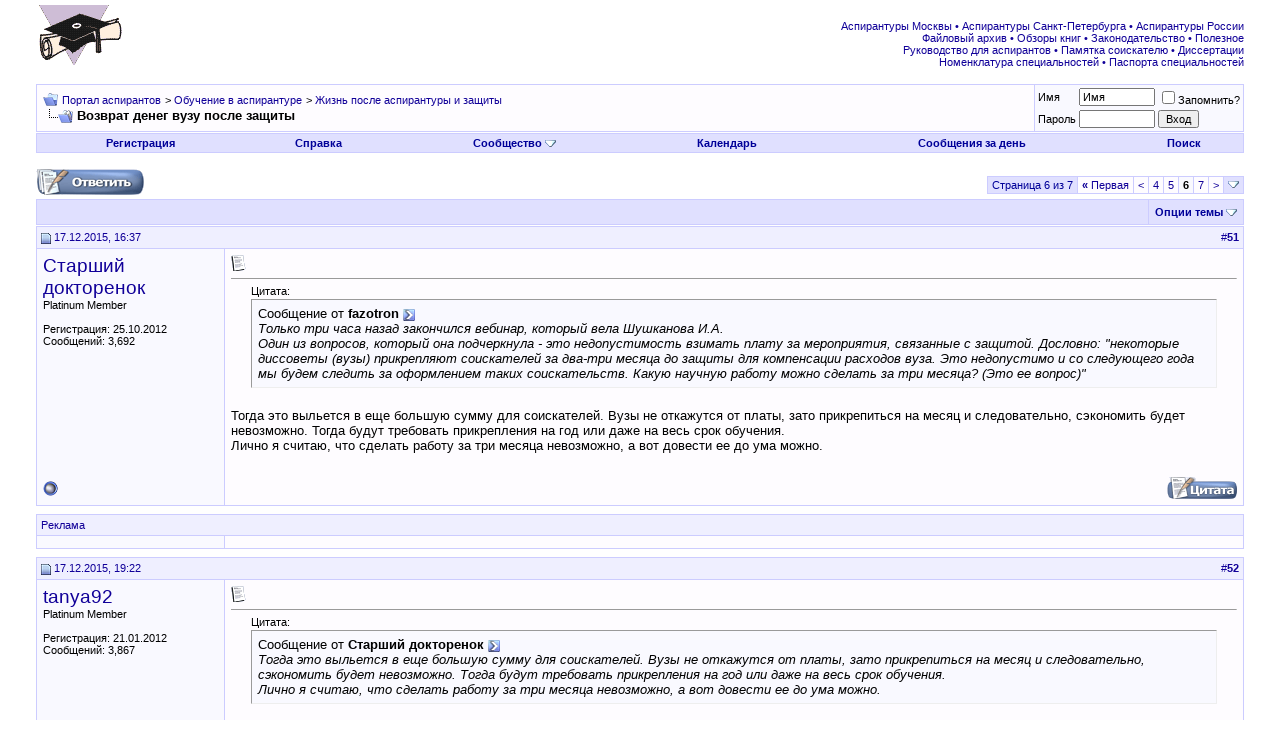

--- FILE ---
content_type: text/html; charset=UTF-8
request_url: http://www.aspirantura.spb.ru/forum/showthread.php?s=57a160de7c994d5265fb375320bdeb95&t=13992&page=6
body_size: 13611
content:
<!DOCTYPE html PUBLIC "-//W3C//DTD XHTML 1.0 Transitional//EN" "http://www.w3.org/TR/xhtml1/DTD/xhtml1-transitional.dtd">
<html xmlns="http://www.w3.org/1999/xhtml" dir="ltr" lang="ru">
<head>
	<meta http-equiv="Content-Type" content="text/html; charset=UTF-8" />
<meta name="generator" content="vBulletin 3.8.8" />

<meta name="keywords" content=" Возврат денег вузу после защиты, аспирантура аспирант диссертация соискатель ученая степень защита кандидат наук вак" />
<meta name="description" content="Страница 6- Возврат денег вузу после защиты Жизнь после аспирантуры и защиты" />


<!-- CSS Stylesheet -->
<style type="text/css" id="vbulletin_css">
/**
* vBulletin 3.8.8 CSS
* Style: 'Обычный стиль'; Style ID: 1
*/
@import url("clientscript/vbulletin_css/style-8d75a1ea-00001.css");
</style>
<link rel="stylesheet" type="text/css" href="clientscript/vbulletin_important.css?v=388" />


<!-- / CSS Stylesheet -->

<script type="text/javascript" src="clientscript/yui/yahoo-dom-event/yahoo-dom-event.js?v=388"></script>
<script type="text/javascript" src="clientscript/yui/connection/connection-min.js?v=388"></script>
<script type="text/javascript">
<!--
var SESSIONURL = "s=64848ddbf774cbca25912e18cc82000f&";
var SECURITYTOKEN = "guest";
var IMGDIR_MISC = "images/misc";
var vb_disable_ajax = parseInt("0", 10);
// -->
</script>
<script type="text/javascript" src="clientscript/vbulletin_global.js?v=388"></script>
<script type="text/javascript" src="clientscript/vbulletin_menu.js?v=388"></script>


<script type="text/javascript" src="clientscript/jquery.js"></script>
<script type="text/javascript">
function initSpoilers(context)
{
    var context = context || 'body';
    $('div.spoiler-head', $(context))
        .click(function(){
            $(this).toggleClass('unfolded');
            $(this).next('div.spoiler-body').slideToggle('fast');
        })
    ;
}

$(document).ready(function(){
    initSpoilers('body');
});
</script>
<link rel="stylesheet" type="text/css" href="clientscript/vbulletin_css/spoiler.css" />
	<title> Возврат денег вузу после защиты - Страница 6 - Портал аспирантов</title>
	<script type="text/javascript" src="clientscript/vbulletin_post_loader.js?v=388"></script>
	<style type="text/css" id="vbulletin_showthread_css">
	<!--
	
	#links div { white-space: nowrap; }
	#links img { vertical-align: middle; }
	-->
	</style>
</head>
<body onload="">
<!-- logo -->
<a name="top"></a>
<table border="0" width="100%" cellpadding="0" cellspacing="0" align="center">
<tr>
	<td align="left"><a href="index.php?s=64848ddbf774cbca25912e18cc82000f"><img src="images/misc/logo.gif" border="0" alt="Портал аспирантов" /></a></td>
	<td align="right">
<!-- forum_468_60 -->
<div id='div-gpt-ad-1378076981369-0' style='width:468px; height:60px;'>
<script type='text/javascript'>
googletag.cmd.push(function() { googletag.display('div-gpt-ad-1378076981369-0'); });
</script>
</div>
 </td>
	<td align="right" valign="bottom" id="header_right_cell">
		&nbsp;

<div class="smallfont">
<font color="#110099">
<a target="_blank" href="http://www.aspirantura.spb.ru/other/asp_moscow.html">Аспирантуры Москвы</a> • 
<a target="_blank" href="http://www.aspirantura.spb.ru/other/asp_piter.html">Аспирантуры Санкт-Петербурга</a> • 
<a target="_blank" href="http://www.aspirantura.spb.ru/other/asp_russia.html">Аспирантуры России</a><br>

<a target="_blank" href="http://www.aspirantura.spb.ru/other/filearchive.html">Файловый архив</a> • 
<a target="_blank" href="http://www.aspirantura.spb.ru/other/books.html">Обзоры книг</a> • 
<a target="_blank" href="http://www.aspirantura.spb.ru/other/zakons.html">Законодательство</a> • 
<a target="_blank" href="http://www.aspirantura.spb.ru/other/polez.html">Полезное</a><br>

<a target="_blank" href="http://www.aspirantura.spb.ru/rukvo/vveden.html">Руководство для аспирантов</a> • 
<a target="_blank" href="http://www.aspirantura.spb.ru/pamiatka/index.html">Памятка соискателю</a> • 
<a target="_blank" href="http://www.aspirantura.spb.ru/other/dissers.html">Диссертации</a><br>

<a target="_blank" href="http://www.aspirantura.spb.ru/other/spec.html">Номенклатура специальностей</a> • 
<a target="_blank" href="http://www.aspirantura.spb.ru/pasport/index.html">Паспорта специальностей</a>
</font>
</div>
	</td>
	<td width="26" align="right">
	</td>
</tr>
</table>
<!-- /logo -->

<!-- content table -->
<!-- open content container -->

<div align="center">
	<div class="page" style="width:100%; text-align:left">
		<div style="padding:0px 25px 0px 25px" align="left">





<br />

<!-- breadcrumb, login, pm info -->
<table class="tborder" cellpadding="6" cellspacing="1" border="0" width="100%" align="center">
<tr>
	<td class="alt1" width="100%">
		
			<table cellpadding="0" cellspacing="0" border="0">
			<tr valign="bottom">
				<td><a href="#" onclick="history.back(1); return false;"><img src="images/misc/navbits_start.gif" alt="Вернуться" border="0" /></a></td>
				<td>&nbsp;</td>
				<td width="100%"><span class="navbar"><a href="index.php?s=64848ddbf774cbca25912e18cc82000f" accesskey="1">Портал аспирантов</a></span> 
	<span class="navbar">&gt; <a href="forumdisplay.php?s=64848ddbf774cbca25912e18cc82000f&amp;f=1">Обучение в аспирантуре</a></span>


	<span class="navbar">&gt; <a href="forumdisplay.php?s=64848ddbf774cbca25912e18cc82000f&amp;f=124">Жизнь после аспирантуры и защиты</a></span>

</td>
			</tr>
			<tr>
				<td class="navbar" style="font-size:10pt; padding-top:1px" colspan="3"><a href="/forum/showthread.php?s=57a160de7c994d5265fb375320bdeb95&amp;t=13992&amp;page=6"><img class="inlineimg" src="images/misc/navbits_finallink_ltr.gif" alt="Перезагрузить страницу" border="0" /></a> <strong>
	 Возврат денег вузу после защиты

</strong></td>
			</tr>
			</table>
		
	</td>

	<td class="alt2" nowrap="nowrap" style="padding:0px">
		<!-- login form -->
		<form action="login.php?do=login" method="post" onsubmit="md5hash(vb_login_password, vb_login_md5password, vb_login_md5password_utf, 0)">
		<script type="text/javascript" src="clientscript/vbulletin_md5.js?v=388"></script>
		<table cellpadding="0" cellspacing="3" border="0">
		<tr>
			<td class="smallfont" style="white-space: nowrap;"><label for="navbar_username">Имя</label></td>
			<td><input type="text" class="bginput" style="font-size: 11px" name="vb_login_username" id="navbar_username" size="10" accesskey="u" tabindex="101" value="Имя" onfocus="if (this.value == 'Имя') this.value = '';" /></td>
			<td class="smallfont" nowrap="nowrap"><label for="cb_cookieuser_navbar"><input type="checkbox" name="cookieuser" value="1" tabindex="103" id="cb_cookieuser_navbar" accesskey="c" />Запомнить?</label></td>
		</tr>
		<tr>
			<td class="smallfont"><label for="navbar_password">Пароль</label></td>
			<td><input type="password" class="bginput" style="font-size: 11px" name="vb_login_password" id="navbar_password" size="10" tabindex="102" /></td>
			<td><input type="submit" class="button" value="Вход" tabindex="104" title="Введите ваше имя пользователя и пароль, чтобы войти, или нажмите кнопку 'Регистрация', чтобы зарегистрироваться." accesskey="s" /></td>
		</tr>
		</table>
		<input type="hidden" name="s" value="64848ddbf774cbca25912e18cc82000f" />
		<input type="hidden" name="securitytoken" value="guest" />
		<input type="hidden" name="do" value="login" />
		<input type="hidden" name="vb_login_md5password" />
		<input type="hidden" name="vb_login_md5password_utf" />
		</form>
		<!-- / login form -->
	</td>

</tr>
</table>
<!-- / breadcrumb, login, pm info -->

<!-- nav buttons bar -->
<div class="tborder" style="padding:1px; border-top-width:0px">
	<table cellpadding="0" cellspacing="0" border="0" width="100%" align="center">
	<tr align="center">
		
		
			<td class="vbmenu_control"><a href="register.php?s=64848ddbf774cbca25912e18cc82000f" rel="nofollow">Регистрация</a></td>
		
		
		<td class="vbmenu_control"><a rel="help" href="faq.php?s=64848ddbf774cbca25912e18cc82000f" accesskey="5">Справка</a></td>
		
			<td class="vbmenu_control"><a id="community" href="/forum/showthread.php?t=13992&amp;page=6&amp;nojs=1#community" rel="nofollow" accesskey="6">Сообщество</a> <script type="text/javascript"> vbmenu_register("community"); </script></td>
		
		<td class="vbmenu_control"><a href="calendar.php?s=64848ddbf774cbca25912e18cc82000f">Календарь</a></td>
		
			
				
				<td class="vbmenu_control"><a href="search.php?s=64848ddbf774cbca25912e18cc82000f&amp;do=getdaily" accesskey="2">Сообщения за день</a></td>
				
				<td class="vbmenu_control"><a id="navbar_search" href="search.php?s=64848ddbf774cbca25912e18cc82000f" accesskey="4" rel="nofollow">Поиск</a> </td>
			
			
		
		
		
		</tr>
	</table>
</div>
<!-- / nav buttons bar -->

<br />






<!-- NAVBAR POPUP MENUS -->

	
	<!-- community link menu -->
	<div class="vbmenu_popup" id="community_menu" style="display:none;margin-top:3px" align="left">
		<table cellpadding="4" cellspacing="1" border="0">
		<tr><td class="thead">Ссылки сообщества</td></tr>
		
		
					<tr><td class="vbmenu_option"><a href="group.php?s=64848ddbf774cbca25912e18cc82000f">Социальные группы</a></td></tr>
		
		
					<tr><td class="vbmenu_option"><a href="album.php?s=64848ddbf774cbca25912e18cc82000f">Изображения и альбомы</a></td></tr>
		
		
		
		
		</table>
	</div>
	<!-- / community link menu -->
	
	
	
	<!-- header quick search form -->
	<div class="vbmenu_popup" id="navbar_search_menu" style="display:none;margin-top:3px" align="left">
		<table cellpadding="4" cellspacing="1" border="0">
		<tr>
			<td class="thead">Поиск по форуму</td>
		</tr>
		<tr>
			<td class="vbmenu_option" title="nohilite">
				<form action="search.php?do=process" method="post">

					<input type="hidden" name="do" value="process" />
					<input type="hidden" name="quicksearch" value="1" />
					<input type="hidden" name="childforums" value="1" />
					<input type="hidden" name="exactname" value="1" />
					<input type="hidden" name="s" value="64848ddbf774cbca25912e18cc82000f" />
					<input type="hidden" name="securitytoken" value="guest" />
					<div><input type="text" class="bginput" name="query" size="25" tabindex="1001" /><input type="submit" class="button" value="Вперёд" tabindex="1004" /></div>
					<div style="margin-top:6px">
						<label for="rb_nb_sp0"><input type="radio" name="showposts" value="0" id="rb_nb_sp0" tabindex="1002" checked="checked" />Отобразить темы</label>
						&nbsp;
						<label for="rb_nb_sp1"><input type="radio" name="showposts" value="1" id="rb_nb_sp1" tabindex="1003" />Отображать сообщения</label>
					</div>
				</form>
			</td>
		</tr>
		
		<tr>
			<td class="vbmenu_option"><a href="search.php?s=64848ddbf774cbca25912e18cc82000f" accesskey="4" rel="nofollow">Расширенный поиск</a></td>
		</tr>

        <tr>
            <td class="thead">Альтернативный поиск по форуму</td>
        </tr>

<!-- Google Search ------------------>
        <tr>
<td class="vbmenu_option" title="nohilite">
<form action="http://www.aspirantura.spb.ru/other/resultf.html" id="cse-search-box">
  <div>
    <input type="hidden" name="cx" value="011387456780130850132:d0jyiz2mmcq" />
    <input type="hidden" name="cof" value="FORID:11" />
    <input type="hidden" name="ie" value="windows-1251" />
    <input type="text" name="q" size="31" />
    <input type="submit" name="sa" value="Поиск" />
  </div>
</form>

<script type="text/javascript" src="http://www.google.com/coop/cse/brand?form=cse-search-box&lang=ru"></script>
</td>
        </tr>
<!-- Google Search ------------------>

		
		</table>
	</div>
	<!-- / header quick search form -->
	
	
	
<!-- / NAVBAR POPUP MENUS -->

<!-- PAGENAV POPUP -->
	<div class="vbmenu_popup" id="pagenav_menu" style="display:none">
		<table cellpadding="4" cellspacing="1" border="0">
		<tr>
			<td class="thead" nowrap="nowrap">К странице...</td>
		</tr>
		<tr>
			<td class="vbmenu_option" title="nohilite">
			<form action="index.php" method="get" onsubmit="return this.gotopage()" id="pagenav_form">
				<input type="text" class="bginput" id="pagenav_itxt" style="font-size:11px" size="4" />
				<input type="button" class="button" id="pagenav_ibtn" value="Вперёд" />
			</form>
			</td>
		</tr>
		</table>
	</div>
<!-- / PAGENAV POPUP -->










<a name="poststop" id="poststop"></a>

<!-- controls above postbits -->
<table cellpadding="0" cellspacing="0" border="0" width="100%" style="margin-bottom:3px">
<tr valign="bottom">
	
		<td class="smallfont" width="185px"><a href="newreply.php?s=64848ddbf774cbca25912e18cc82000f&amp;do=newreply&amp;noquote=1&amp;p=558899" rel="nofollow"><img src="images/buttons/reply.gif" alt="Ответ" border="0" /></a></td>
<td width="300px">
</td>
<td valign="middle" width="100px">
</td>
<td valign="middle">
</td>
	
	<td align="right"><div class="pagenav" align="right">
<table class="tborder" cellpadding="3" cellspacing="1" border="0">
<tr>
	<td class="vbmenu_control" style="font-weight:normal">Страница 6 из 7</td>
	<td class="alt1" nowrap="nowrap"><a rel="start" class="smallfont" href="showthread.php?s=64848ddbf774cbca25912e18cc82000f&amp;t=13992" title="Первая страница - с 1 по 10 из 67"><strong>&laquo;</strong> Первая</a></td>
	<td class="alt1"><a rel="prev" class="smallfont" href="showthread.php?s=64848ddbf774cbca25912e18cc82000f&amp;t=13992&amp;page=5" title="Предыдущая страница - с 41 по 50 из 67">&lt;</a></td>
	<td class="alt1"><a class="smallfont" href="showthread.php?s=64848ddbf774cbca25912e18cc82000f&amp;t=13992&amp;page=4" title="с 31 по 40 из 67">4</a></td><td class="alt1"><a class="smallfont" href="showthread.php?s=64848ddbf774cbca25912e18cc82000f&amp;t=13992&amp;page=5" title="с 41 по 50 из 67">5</a></td>	<td class="alt2"><span class="smallfont" title="Показано с 51 по 60 из 67."><strong>6</strong></span></td>
 <td class="alt1"><a class="smallfont" href="showthread.php?s=64848ddbf774cbca25912e18cc82000f&amp;t=13992&amp;page=7" title="с 61 по 67 из 67">7</a></td>
	<td class="alt1"><a rel="next" class="smallfont" href="showthread.php?s=64848ddbf774cbca25912e18cc82000f&amp;t=13992&amp;page=7" title="Следующая страница - с 61 по 67 из 67">&gt;</a></td>
	
	<td class="vbmenu_control" title="showthread.php?s=64848ddbf774cbca25912e18cc82000f&amp;t=13992"><a name="PageNav"></a></td>
</tr>
</table>
</div></td>
</tr>
</table>
<!-- / controls above postbits -->

<!-- toolbar -->
<table class="tborder" cellpadding="6" cellspacing="1" border="0" width="100%" align="center" style="border-bottom-width:0px">
<tr>
	<td class="tcat" width="100%">
		<div class="smallfont">
		
		&nbsp;
		</div>
	</td>
	<td class="vbmenu_control" id="threadtools" nowrap="nowrap">
		<a href="/forum/showthread.php?t=13992&amp;page=6&amp;nojs=1#goto_threadtools">Опции темы</a>
		<script type="text/javascript"> vbmenu_register("threadtools"); </script>
	</td>
	
	
	

	

</tr>
</table>
<!-- / toolbar -->



<!-- end content table -->

		</div>
	</div>
</div>

<!-- / close content container -->
<!-- / end content table -->





<div id="posts"><!-- post #558899 -->

	<!-- open content container -->

<div align="center">
	<div class="page" style="width:100%; text-align:left">
		<div style="padding:0px 25px 0px 25px" align="left">

	<div id="edit558899" style="padding:0px 0px 6px 0px">
	<!-- this is not the last post shown on the page -->



<table id="post558899" class="tborder" cellpadding="6" cellspacing="0" border="0" width="100%" align="center">
<tr>
	
		<td class="thead" style="font-weight:normal; border: 1px solid #CCCCFF; border-right: 0px" >
			<!-- status icon and date -->
			<a name="post558899"><img class="inlineimg" src="images/statusicon/post_old.gif" alt="Старый" border="0" /></a>
			17.12.2015, 16:37
			
			<!-- / status icon and date -->
		</td>
		<td class="thead" style="font-weight:normal; border: 1px solid #CCCCFF; border-left: 0px" align="right">
			&nbsp;
			#<a href="showpost.php?s=64848ddbf774cbca25912e18cc82000f&amp;p=558899&amp;postcount=51" target="new" rel="nofollow" id="postcount558899" name="51"><strong>51</strong></a>
			
		</td>
	
</tr>
<tr valign="top">
	<td class="alt2" width="175" rowspan="2" style="border: 1px solid #CCCCFF; border-top: 0px; border-bottom: 0px">

            <div id="postmenu_558899">
                
                <a class="bigusername" href="member.php?s=64848ddbf774cbca25912e18cc82000f&amp;u=16872">Старший докторенок</a>
                <script type="text/javascript"> vbmenu_register("postmenu_558899", true); </script>
                
            </div>

			<div class="smallfont">Platinum Member</div>
			
			

			

			<div class="smallfont">
				&nbsp;<br />
				<div>Регистрация: 25.10.2012</div>
				
				
				<div>
					Сообщений: 3,692
				</div>
				
				
				
				
				<div>    </div>
			</div>

	</td>
	
	<td class="alt1" id="td_post_558899" style="border-right: 1px solid #CCCCFF">
	
		
		
			<!-- icon and title -->
			<div class="smallfont">
				<img class="inlineimg" src="images/icons/icon1.gif" alt="По умолчанию" border="0" />
				
			</div>
			<hr size="1" style="color:#CCCCFF; background-color:#CCCCFF" />
			<!-- / icon and title -->
		

		<!-- message -->
		<div id="post_message_558899">
			
			<div style="margin:20px; margin-top:5px; ">
	<div class="smallfont" style="margin-bottom:2px">Цитата:</div>
	<table cellpadding="6" cellspacing="0" border="0" width="100%">
	<tr>
		<td class="alt2" style="border:1px inset">
			
				<div>
					Сообщение от <strong>fazotron</strong>
					<a href="showthread.php?s=64848ddbf774cbca25912e18cc82000f&amp;p=558897#post558897" rel="nofollow"><img class="inlineimg" src="images/buttons/viewpost.gif" border="0" alt="Посмотреть сообщение" /></a>
				</div>
				<div style="font-style:italic">Только три часа назад закончился вебинар, который вела Шушканова И.А.<br />
Один из вопросов, который она подчеркнула - это недопустимость взимать плату за мероприятия, связанные с защитой. Дословно: &quot;некоторые диссоветы (вузы) прикрепляют соискателей за два-три месяца до защиты для компенсации расходов вуза. Это недопустимо и со следующего года мы будем следить за оформлением таких соискательств. Какую научную работу можно сделать за три месяца? (Это ее вопрос)&quot;</div>
			
		</td>
	</tr>
	</table>
</div>Тогда это выльется в еще большую сумму для соискателей. Вузы не откажутся от платы, зато прикрепиться на месяц и следовательно, сэкономить будет невозможно. Тогда будут требовать прикрепления на год или даже на весь срок обучения. <br />
Лично я считаю, что сделать работу за три месяца невозможно, а вот довести ее до ума можно.
		</div>
		<!-- / message -->

		

		
		

		

		

	</td>
</tr>

     <tr>
<td class="alt1" valign="bottom" style="border-right: 1px solid #CCCCFF">

        
        </td>
</tr>

<tr>
	<td class="alt2" style="border: 1px solid #CCCCFF; border-top: 0px">
		<img class="inlineimg" src="images/statusicon/user_offline.gif" alt="Старший докторенок вне форума" border="0" />


		
		
		
		
		&nbsp;
	</td>
	
	<td class="alt1" align="right" style="border: 1px solid #CCCCFF; border-left: 0px; border-top: 0px">
	
		<!-- controls -->
		
		
		
			<a href="newreply.php?s=64848ddbf774cbca25912e18cc82000f&amp;do=newreply&amp;p=558899" rel="nofollow"><img src="images/buttons/quote.gif" alt="Ответить с цитированием" border="0" /></a>
		
		
		
		
		
		
		
			
		
		
		<!-- / controls -->
	</td>
</tr>
</table>



<!-- post 558899 popup menu -->
<div class="vbmenu_popup" id="postmenu_558899_menu" style="display:none">
	<table cellpadding="4" cellspacing="1" border="0">
	<tr>
	<td class="thead">Старший докторенок</td>
	</tr>
	
		<tr><td class="vbmenu_option"><a href="member.php?s=64848ddbf774cbca25912e18cc82000f&amp;u=16872">Посмотреть профиль</a></td></tr>
	
	
		<tr><td class="vbmenu_option"><a href="private.php?s=64848ddbf774cbca25912e18cc82000f&amp;do=newpm&amp;u=16872" rel="nofollow">Отправить личное сообщение для Старший докторенок</a></td></tr>
	
	
	
	
		<tr><td class="vbmenu_option"><a href="search.php?s=64848ddbf774cbca25912e18cc82000f&amp;do=finduser&amp;u=16872" rel="nofollow">Найти ещё сообщения от Старший докторенок</a></td></tr>
	
	

	<!-- Begin Threadmins hack -->
	
	<!-- / End Threadmins hack -->		

	
	</table>
</div>
<!-- / post 558899 popup menu -->

<!-- Yandex.Direct in Posts for Guests -->


<table><tr><td></td></tr></table>
<table id="post558899" class="tborder" cellpadding="6" cellspacing="0" border="0" width="100%" align="center">
<tr>
    <td class="thead" style="font-weight:normal; border: 1px solid #CCCCFF" colspan="2">
Реклама
</td>
</tr>
<tr>
<td class="alt2" width="175"  style="border: 1px solid #CCCCFF; border-top: 0px; border-right: 0px">
</td>
    <td class="alt1" style="border: 1px solid #CCCCFF; border-top: 0px">
<center>
<!-- Yandex.RTB R-A-51989-4 -->
<div id="yandex_rtb_R-A-51989-4"></div>
<script type="text/javascript">
    (function(w, d, n, s, t) {
        w[n] = w[n] || [];
        w[n].push(function() {
            Ya.Context.AdvManager.render({
                blockId: "R-A-51989-4",
                renderTo: "yandex_rtb_R-A-51989-4",
                async: true
            });
        });
        t = d.getElementsByTagName("script")[0];
        s = d.createElement("script");
        s.type = "text/javascript";
        s.src = "//an.yandex.ru/system/context.js";
        s.async = true;
        t.parentNode.insertBefore(s, t);
    })(this, this.document, "yandexContextAsyncCallbacks");
</script>
</center></td></tr></table> 

<!-- / Yandex.Direct in Posts for Guests-->


	</div>
	
		</div>
	</div>
</div>

<!-- / close content container -->

<!-- / post #558899 --><!-- post #558913 -->

	<!-- open content container -->

<div align="center">
	<div class="page" style="width:100%; text-align:left">
		<div style="padding:0px 25px 0px 25px" align="left">

	<div id="edit558913" style="padding:0px 0px 6px 0px">
	<!-- this is not the last post shown on the page -->



<table id="post558913" class="tborder" cellpadding="6" cellspacing="0" border="0" width="100%" align="center">
<tr>
	
		<td class="thead" style="font-weight:normal; border: 1px solid #CCCCFF; border-right: 0px" >
			<!-- status icon and date -->
			<a name="post558913"><img class="inlineimg" src="images/statusicon/post_old.gif" alt="Старый" border="0" /></a>
			17.12.2015, 19:22
			
			<!-- / status icon and date -->
		</td>
		<td class="thead" style="font-weight:normal; border: 1px solid #CCCCFF; border-left: 0px" align="right">
			&nbsp;
			#<a href="showpost.php?s=64848ddbf774cbca25912e18cc82000f&amp;p=558913&amp;postcount=52" target="new" rel="nofollow" id="postcount558913" name="52"><strong>52</strong></a>
			
		</td>
	
</tr>
<tr valign="top">
	<td class="alt2" width="175" rowspan="2" style="border: 1px solid #CCCCFF; border-top: 0px; border-bottom: 0px">

            <div id="postmenu_558913">
                
                <a class="bigusername" href="member.php?s=64848ddbf774cbca25912e18cc82000f&amp;u=14028">tanya92</a>
                <script type="text/javascript"> vbmenu_register("postmenu_558913", true); </script>
                
            </div>

			<div class="smallfont">Platinum Member</div>
			
			

			

			<div class="smallfont">
				&nbsp;<br />
				<div>Регистрация: 21.01.2012</div>
				
				
				<div>
					Сообщений: 3,867
				</div>
				
				
				
				
				<div>    </div>
			</div>

	</td>
	
	<td class="alt1" id="td_post_558913" style="border-right: 1px solid #CCCCFF">
	
		
		
			<!-- icon and title -->
			<div class="smallfont">
				<img class="inlineimg" src="images/icons/icon1.gif" alt="По умолчанию" border="0" />
				
			</div>
			<hr size="1" style="color:#CCCCFF; background-color:#CCCCFF" />
			<!-- / icon and title -->
		

		<!-- message -->
		<div id="post_message_558913">
			
			<div style="margin:20px; margin-top:5px; ">
	<div class="smallfont" style="margin-bottom:2px">Цитата:</div>
	<table cellpadding="6" cellspacing="0" border="0" width="100%">
	<tr>
		<td class="alt2" style="border:1px inset">
			
				<div>
					Сообщение от <strong>Старший докторенок</strong>
					<a href="showthread.php?s=64848ddbf774cbca25912e18cc82000f&amp;p=558899#post558899" rel="nofollow"><img class="inlineimg" src="images/buttons/viewpost.gif" border="0" alt="Посмотреть сообщение" /></a>
				</div>
				<div style="font-style:italic">Тогда это выльется в еще большую сумму для соискателей. Вузы не откажутся от платы, зато прикрепиться на месяц и следовательно, сэкономить будет невозможно. Тогда будут требовать прикрепления на год или даже на весь срок обучения. <br />
Лично я считаю, что сделать работу за три месяца невозможно, а вот довести ее до ума можно.</div>
			
		</td>
	</tr>
	</table>
</div>На год или весь срок обучения?  И найдутся такие соискатели, которые с готовой диссертацией и документами будут год или 3 ждать, платя еще и за соискательство?<br />
<br />
Ну, если включат наши вузы метод &quot;динамо, не там запятая&quot; и несчастный соискатель будет 3 года переставлять ее с места на место.....<br />
<br />
Выйдет на защиту раньше 3 лет - денежку придется вернуть.<br />
<br />
Шишканова вещь говорит, главное, чтобы продолжила в верном направлении <img src="images/smilies/smile.gif" border="0" alt="" title="Улыбка" class="inlineimg" />
		</div>
		<!-- / message -->

		

		
		

		

		

	</td>
</tr>

     <tr>
<td class="alt1" valign="bottom" style="border-right: 1px solid #CCCCFF">

        
        </td>
</tr>

<tr>
	<td class="alt2" style="border: 1px solid #CCCCFF; border-top: 0px">
		<img class="inlineimg" src="images/statusicon/user_offline.gif" alt="tanya92 вне форума" border="0" />


		
		
		
		
		&nbsp;
	</td>
	
	<td class="alt1" align="right" style="border: 1px solid #CCCCFF; border-left: 0px; border-top: 0px">
	
		<!-- controls -->
		
		
		
			<a href="newreply.php?s=64848ddbf774cbca25912e18cc82000f&amp;do=newreply&amp;p=558913" rel="nofollow"><img src="images/buttons/quote.gif" alt="Ответить с цитированием" border="0" /></a>
		
		
		
		
		
		
		
			
		
		
		<!-- / controls -->
	</td>
</tr>
</table>



<!-- post 558913 popup menu -->
<div class="vbmenu_popup" id="postmenu_558913_menu" style="display:none">
	<table cellpadding="4" cellspacing="1" border="0">
	<tr>
	<td class="thead">tanya92</td>
	</tr>
	
		<tr><td class="vbmenu_option"><a href="member.php?s=64848ddbf774cbca25912e18cc82000f&amp;u=14028">Посмотреть профиль</a></td></tr>
	
	
		<tr><td class="vbmenu_option"><a href="private.php?s=64848ddbf774cbca25912e18cc82000f&amp;do=newpm&amp;u=14028" rel="nofollow">Отправить личное сообщение для tanya92</a></td></tr>
	
	
	
	
		<tr><td class="vbmenu_option"><a href="search.php?s=64848ddbf774cbca25912e18cc82000f&amp;do=finduser&amp;u=14028" rel="nofollow">Найти ещё сообщения от tanya92</a></td></tr>
	
	

	<!-- Begin Threadmins hack -->
	
	<!-- / End Threadmins hack -->		

	
	</table>
</div>
<!-- / post 558913 popup menu -->

<!-- Yandex.Direct in Posts for Guests -->


<!-- / Yandex.Direct in Posts for Guests-->


	</div>
	
		</div>
	</div>
</div>

<!-- / close content container -->

<!-- / post #558913 --><!-- post #558915 -->

	<!-- open content container -->

<div align="center">
	<div class="page" style="width:100%; text-align:left">
		<div style="padding:0px 25px 0px 25px" align="left">

	<div id="edit558915" style="padding:0px 0px 6px 0px">
	<!-- this is not the last post shown on the page -->



<table id="post558915" class="tborder" cellpadding="6" cellspacing="0" border="0" width="100%" align="center">
<tr>
	
		<td class="thead" style="font-weight:normal; border: 1px solid #CCCCFF; border-right: 0px" >
			<!-- status icon and date -->
			<a name="post558915"><img class="inlineimg" src="images/statusicon/post_old.gif" alt="Старый" border="0" /></a>
			17.12.2015, 19:25
			
			<!-- / status icon and date -->
		</td>
		<td class="thead" style="font-weight:normal; border: 1px solid #CCCCFF; border-left: 0px" align="right">
			&nbsp;
			#<a href="showpost.php?s=64848ddbf774cbca25912e18cc82000f&amp;p=558915&amp;postcount=53" target="new" rel="nofollow" id="postcount558915" name="53"><strong>53</strong></a>
			
		</td>
	
</tr>
<tr valign="top">
	<td class="alt2" width="175" rowspan="2" style="border: 1px solid #CCCCFF; border-top: 0px; border-bottom: 0px">

            <div id="postmenu_558915">
                
                <a class="bigusername" href="member.php?s=64848ddbf774cbca25912e18cc82000f&amp;u=8403">kravets</a>
                <script type="text/javascript"> vbmenu_register("postmenu_558915", true); </script>
                
            </div>

			<div class="smallfont">Platinum Member</div>
			
			

			
				<div class="smallfont">
					&nbsp;<br /><a href="member.php?s=64848ddbf774cbca25912e18cc82000f&amp;u=8403"><img src="customavatars/avatar8403_2.gif" width="100" height="63" alt="Аватар для kravets" border="0" /></a>
				</div>
			

			<div class="smallfont">
				&nbsp;<br />
				<div>Регистрация: 12.03.2010</div>
				<div>Адрес: Воронеж</div>
				
				<div>
					Сообщений: 11,916
				</div>
				
				
				
				
				<div>    </div>
			</div>

	</td>
	
	<td class="alt1" id="td_post_558915" style="border-right: 1px solid #CCCCFF">
	
		
		
			<!-- icon and title -->
			<div class="smallfont">
				<img class="inlineimg" src="images/icons/icon1.gif" alt="По умолчанию" border="0" />
				
			</div>
			<hr size="1" style="color:#CCCCFF; background-color:#CCCCFF" />
			<!-- / icon and title -->
		

		<!-- message -->
		<div id="post_message_558915">
			
			<div style="margin:20px; margin-top:5px; ">
	<div class="smallfont" style="margin-bottom:2px">Цитата:</div>
	<table cellpadding="6" cellspacing="0" border="0" width="100%">
	<tr>
		<td class="alt2" style="border:1px inset">
			
				<div>
					Сообщение от <strong>tanya92</strong>
					<a href="showthread.php?s=64848ddbf774cbca25912e18cc82000f&amp;p=558913#post558913" rel="nofollow"><img class="inlineimg" src="images/buttons/viewpost.gif" border="0" alt="Посмотреть сообщение" /></a>
				</div>
				<div style="font-style:italic">Шишканова вещь говорит, главное, чтобы продолжила в верном направлении</div>
			
		</td>
	</tr>
	</table>
</div>Лучше бы она разделила в говорении типы прикрепления... А то сейчас пойдут рубить тех, кто прикреплялся только для сдачи экзамена (одного, по специальности)...
		</div>
		<!-- / message -->

		

		
		

		

		

	</td>
</tr>

     <tr>
<td class="alt1" valign="bottom" style="border-right: 1px solid #CCCCFF">

        
        <!-- sig -->
            <div class="podp1">---------</div>
            <div valign="bottom">
                <div class="podp2">Обычно пуська. Но иногда кое-кому доводится увидеть льва в год тигра...<br />
&quot;Экономика и менеджмент систем управления&quot; - <b>новый</b> cписок ВАК</div>
            </div>
        <!-- / sig -->
        
        </td>
</tr>

<tr>
	<td class="alt2" style="border: 1px solid #CCCCFF; border-top: 0px">
		<img class="inlineimg" src="images/statusicon/user_offline.gif" alt="kravets вне форума" border="0" />


		
		
		
		
		&nbsp;
	</td>
	
	<td class="alt1" align="right" style="border: 1px solid #CCCCFF; border-left: 0px; border-top: 0px">
	
		<!-- controls -->
		
		
		
			<a href="newreply.php?s=64848ddbf774cbca25912e18cc82000f&amp;do=newreply&amp;p=558915" rel="nofollow"><img src="images/buttons/quote.gif" alt="Ответить с цитированием" border="0" /></a>
		
		
		
		
		
		
		
			
		
		
		<!-- / controls -->
	</td>
</tr>
</table>



<!-- post 558915 popup menu -->
<div class="vbmenu_popup" id="postmenu_558915_menu" style="display:none">
	<table cellpadding="4" cellspacing="1" border="0">
	<tr>
	<td class="thead">kravets</td>
	</tr>
	
		<tr><td class="vbmenu_option"><a href="member.php?s=64848ddbf774cbca25912e18cc82000f&amp;u=8403">Посмотреть профиль</a></td></tr>
	
	
		<tr><td class="vbmenu_option"><a href="private.php?s=64848ddbf774cbca25912e18cc82000f&amp;do=newpm&amp;u=8403" rel="nofollow">Отправить личное сообщение для kravets</a></td></tr>
	
	
	
	
		<tr><td class="vbmenu_option"><a href="search.php?s=64848ddbf774cbca25912e18cc82000f&amp;do=finduser&amp;u=8403" rel="nofollow">Найти ещё сообщения от kravets</a></td></tr>
	
	

	<!-- Begin Threadmins hack -->
	
	<!-- / End Threadmins hack -->		

	
	</table>
</div>
<!-- / post 558915 popup menu -->

<!-- Yandex.Direct in Posts for Guests -->


<!-- / Yandex.Direct in Posts for Guests-->


	</div>
	
		</div>
	</div>
</div>

<!-- / close content container -->

<!-- / post #558915 --><!-- post #558916 -->

	<!-- open content container -->

<div align="center">
	<div class="page" style="width:100%; text-align:left">
		<div style="padding:0px 25px 0px 25px" align="left">

	<div id="edit558916" style="padding:0px 0px 6px 0px">
	<!-- this is not the last post shown on the page -->



<table id="post558916" class="tborder" cellpadding="6" cellspacing="0" border="0" width="100%" align="center">
<tr>
	
		<td class="thead" style="font-weight:normal; border: 1px solid #CCCCFF; border-right: 0px" >
			<!-- status icon and date -->
			<a name="post558916"><img class="inlineimg" src="images/statusicon/post_old.gif" alt="Старый" border="0" /></a>
			17.12.2015, 19:30
			
			<!-- / status icon and date -->
		</td>
		<td class="thead" style="font-weight:normal; border: 1px solid #CCCCFF; border-left: 0px" align="right">
			&nbsp;
			#<a href="showpost.php?s=64848ddbf774cbca25912e18cc82000f&amp;p=558916&amp;postcount=54" target="new" rel="nofollow" id="postcount558916" name="54"><strong>54</strong></a>
			
		</td>
	
</tr>
<tr valign="top">
	<td class="alt2" width="175" rowspan="2" style="border: 1px solid #CCCCFF; border-top: 0px; border-bottom: 0px">

            <div id="postmenu_558916">
                
                <a class="bigusername" href="member.php?s=64848ddbf774cbca25912e18cc82000f&amp;u=14028">tanya92</a>
                <script type="text/javascript"> vbmenu_register("postmenu_558916", true); </script>
                
            </div>

			<div class="smallfont">Platinum Member</div>
			
			

			

			<div class="smallfont">
				&nbsp;<br />
				<div>Регистрация: 21.01.2012</div>
				
				
				<div>
					Сообщений: 3,867
				</div>
				
				
				
				
				<div>    </div>
			</div>

	</td>
	
	<td class="alt1" id="td_post_558916" style="border-right: 1px solid #CCCCFF">
	
		
		
			<!-- icon and title -->
			<div class="smallfont">
				<img class="inlineimg" src="images/icons/icon1.gif" alt="По умолчанию" border="0" />
				
			</div>
			<hr size="1" style="color:#CCCCFF; background-color:#CCCCFF" />
			<!-- / icon and title -->
		

		<!-- message -->
		<div id="post_message_558916">
			
			<div style="margin:20px; margin-top:5px; ">
	<div class="smallfont" style="margin-bottom:2px">Цитата:</div>
	<table cellpadding="6" cellspacing="0" border="0" width="100%">
	<tr>
		<td class="alt2" style="border:1px inset">
			
				<div>
					Сообщение от <strong>kravets</strong>
					<a href="showthread.php?s=64848ddbf774cbca25912e18cc82000f&amp;p=558915#post558915" rel="nofollow"><img class="inlineimg" src="images/buttons/viewpost.gif" border="0" alt="Посмотреть сообщение" /></a>
				</div>
				<div style="font-style:italic">Лучше бы она разделила в говорении типы прикрепления... А то сейчас пойдут рубить тех, кто прикреплялся только для сдачи экзамена (одного, по специальности)...</div>
			
		</td>
	</tr>
	</table>
</div>А это определить можно - приказы разные, откуда соискатель и действительно ли по месту выполнения диссера нельзя было сдать экзамен.<br />
<br />
Да и по справке об экзамене тоже можно.<br />
<br />
Инициатива хорошая, а если Шишканова начнет еще интересоваться кто дорогу, гостиницы и прочее оплачивает <img src="images/smilies/smile.gif" border="0" alt="" title="Улыбка" class="inlineimg" /><br />
<br />
Банкеты не тронут, наверно, еда - святое как никак
		</div>
		<!-- / message -->

		

		
		

		

		

	</td>
</tr>

     <tr>
<td class="alt1" valign="bottom" style="border-right: 1px solid #CCCCFF">

        
        </td>
</tr>

<tr>
	<td class="alt2" style="border: 1px solid #CCCCFF; border-top: 0px">
		<img class="inlineimg" src="images/statusicon/user_offline.gif" alt="tanya92 вне форума" border="0" />


		
		
		
		
		&nbsp;
	</td>
	
	<td class="alt1" align="right" style="border: 1px solid #CCCCFF; border-left: 0px; border-top: 0px">
	
		<!-- controls -->
		
		
		
			<a href="newreply.php?s=64848ddbf774cbca25912e18cc82000f&amp;do=newreply&amp;p=558916" rel="nofollow"><img src="images/buttons/quote.gif" alt="Ответить с цитированием" border="0" /></a>
		
		
		
		
		
		
		
			
		
		
		<!-- / controls -->
	</td>
</tr>
</table>



<!-- post 558916 popup menu -->
<div class="vbmenu_popup" id="postmenu_558916_menu" style="display:none">
	<table cellpadding="4" cellspacing="1" border="0">
	<tr>
	<td class="thead">tanya92</td>
	</tr>
	
		<tr><td class="vbmenu_option"><a href="member.php?s=64848ddbf774cbca25912e18cc82000f&amp;u=14028">Посмотреть профиль</a></td></tr>
	
	
		<tr><td class="vbmenu_option"><a href="private.php?s=64848ddbf774cbca25912e18cc82000f&amp;do=newpm&amp;u=14028" rel="nofollow">Отправить личное сообщение для tanya92</a></td></tr>
	
	
	
	
		<tr><td class="vbmenu_option"><a href="search.php?s=64848ddbf774cbca25912e18cc82000f&amp;do=finduser&amp;u=14028" rel="nofollow">Найти ещё сообщения от tanya92</a></td></tr>
	
	

	<!-- Begin Threadmins hack -->
	
	<!-- / End Threadmins hack -->		

	
	</table>
</div>
<!-- / post 558916 popup menu -->

<!-- Yandex.Direct in Posts for Guests -->


<!-- / Yandex.Direct in Posts for Guests-->


	</div>
	
		</div>
	</div>
</div>

<!-- / close content container -->

<!-- / post #558916 --><!-- post #558922 -->

	<!-- open content container -->

<div align="center">
	<div class="page" style="width:100%; text-align:left">
		<div style="padding:0px 25px 0px 25px" align="left">

	<div id="edit558922" style="padding:0px 0px 6px 0px">
	<!-- this is not the last post shown on the page -->



<table id="post558922" class="tborder" cellpadding="6" cellspacing="0" border="0" width="100%" align="center">
<tr>
	
		<td class="thead" style="font-weight:normal; border: 1px solid #CCCCFF; border-right: 0px" >
			<!-- status icon and date -->
			<a name="post558922"><img class="inlineimg" src="images/statusicon/post_old.gif" alt="Старый" border="0" /></a>
			17.12.2015, 19:53
			
			<!-- / status icon and date -->
		</td>
		<td class="thead" style="font-weight:normal; border: 1px solid #CCCCFF; border-left: 0px" align="right">
			&nbsp;
			#<a href="showpost.php?s=64848ddbf774cbca25912e18cc82000f&amp;p=558922&amp;postcount=55" target="new" rel="nofollow" id="postcount558922" name="55"><strong>55</strong></a>
			
		</td>
	
</tr>
<tr valign="top">
	<td class="alt2" width="175" rowspan="2" style="border: 1px solid #CCCCFF; border-top: 0px; border-bottom: 0px">

            <div id="postmenu_558922">
                
                <a class="bigusername" href="member.php?s=64848ddbf774cbca25912e18cc82000f&amp;u=16456">докторенок</a>
                <script type="text/javascript"> vbmenu_register("postmenu_558922", true); </script>
                
            </div>

			<div class="smallfont">Platinum Member</div>
			
			

			
				<div class="smallfont">
					&nbsp;<br /><a href="member.php?s=64848ddbf774cbca25912e18cc82000f&amp;u=16456"><img src="customavatars/avatar16456_2.gif" width="82" height="100" alt="Аватар для докторенок" border="0" /></a>
				</div>
			

			<div class="smallfont">
				&nbsp;<br />
				<div>Регистрация: 14.09.2012</div>
				<div>Адрес: там, где ходят поезда и летают самолеты</div>
				
				<div>
					Сообщений: 4,018
				</div>
				
				
				
				
				<div>    </div>
			</div>

	</td>
	
	<td class="alt1" id="td_post_558922" style="border-right: 1px solid #CCCCFF">
	
		
		
			<!-- icon and title -->
			<div class="smallfont">
				<img class="inlineimg" src="images/icons/icon1.gif" alt="По умолчанию" border="0" />
				
			</div>
			<hr size="1" style="color:#CCCCFF; background-color:#CCCCFF" />
			<!-- / icon and title -->
		

		<!-- message -->
		<div id="post_message_558922">
			
			<div style="margin:20px; margin-top:5px; ">
	<div class="smallfont" style="margin-bottom:2px">Цитата:</div>
	<table cellpadding="6" cellspacing="0" border="0" width="100%">
	<tr>
		<td class="alt2" style="border:1px inset">
			
				<div>
					Сообщение от <strong>fazotron</strong>
					<a href="showthread.php?s=64848ddbf774cbca25912e18cc82000f&amp;p=558897#post558897" rel="nofollow"><img class="inlineimg" src="images/buttons/viewpost.gif" border="0" alt="Посмотреть сообщение" /></a>
				</div>
				<div style="font-style:italic">Только три часа назад закончился вебинар, который вела Шушканова И.А.<br />
Один из вопросов, который она подчеркнула - это недопустимость взимать плату за мероприятия, связанные с защитой. Дословно: &quot;некоторые диссоветы (вузы) прикрепляют соискателей за два-три месяца до защиты для компенсации расходов вуза. Это недопустимо и со следующего года мы будем следить за оформлением таких соискательств. Какую научную работу можно сделать за три месяца? (Это ее вопрос)&quot;</div>
			
		</td>
	</tr>
	</table>
</div>Хм, я на месяц прикреплялась. Именно поэтому мне все и обошлось в 7,5 тысячи, а не в &quot;90тысяч умножить на три&quot;. Естественно работа делалась не за месяц. да и даже не за три года. Словом был способ у людей сократить расходы, теперь не будет.
		</div>
		<!-- / message -->

		

		
		

		

		

	</td>
</tr>

     <tr>
<td class="alt1" valign="bottom" style="border-right: 1px solid #CCCCFF">

        
        </td>
</tr>

<tr>
	<td class="alt2" style="border: 1px solid #CCCCFF; border-top: 0px">
		<img class="inlineimg" src="images/statusicon/user_offline.gif" alt="докторенок вне форума" border="0" />


		
		
		
		
		&nbsp;
	</td>
	
	<td class="alt1" align="right" style="border: 1px solid #CCCCFF; border-left: 0px; border-top: 0px">
	
		<!-- controls -->
		
		
		
			<a href="newreply.php?s=64848ddbf774cbca25912e18cc82000f&amp;do=newreply&amp;p=558922" rel="nofollow"><img src="images/buttons/quote.gif" alt="Ответить с цитированием" border="0" /></a>
		
		
		
		
		
		
		
			
		
		
		<!-- / controls -->
	</td>
</tr>
</table>



<!-- post 558922 popup menu -->
<div class="vbmenu_popup" id="postmenu_558922_menu" style="display:none">
	<table cellpadding="4" cellspacing="1" border="0">
	<tr>
	<td class="thead">докторенок</td>
	</tr>
	
		<tr><td class="vbmenu_option"><a href="member.php?s=64848ddbf774cbca25912e18cc82000f&amp;u=16456">Посмотреть профиль</a></td></tr>
	
	
		<tr><td class="vbmenu_option"><a href="private.php?s=64848ddbf774cbca25912e18cc82000f&amp;do=newpm&amp;u=16456" rel="nofollow">Отправить личное сообщение для докторенок</a></td></tr>
	
	
	
	
		<tr><td class="vbmenu_option"><a href="search.php?s=64848ddbf774cbca25912e18cc82000f&amp;do=finduser&amp;u=16456" rel="nofollow">Найти ещё сообщения от докторенок</a></td></tr>
	
	

	<!-- Begin Threadmins hack -->
	
	<!-- / End Threadmins hack -->		

	
	</table>
</div>
<!-- / post 558922 popup menu -->

<!-- Yandex.Direct in Posts for Guests -->


<!-- / Yandex.Direct in Posts for Guests-->


	</div>
	
		</div>
	</div>
</div>

<!-- / close content container -->

<!-- / post #558922 --><!-- post #558923 -->

	<!-- open content container -->

<div align="center">
	<div class="page" style="width:100%; text-align:left">
		<div style="padding:0px 25px 0px 25px" align="left">

	<div id="edit558923" style="padding:0px 0px 6px 0px">
	<!-- this is not the last post shown on the page -->



<table id="post558923" class="tborder" cellpadding="6" cellspacing="0" border="0" width="100%" align="center">
<tr>
	
		<td class="thead" style="font-weight:normal; border: 1px solid #CCCCFF; border-right: 0px" >
			<!-- status icon and date -->
			<a name="post558923"><img class="inlineimg" src="images/statusicon/post_old.gif" alt="Старый" border="0" /></a>
			17.12.2015, 19:57
			
			<!-- / status icon and date -->
		</td>
		<td class="thead" style="font-weight:normal; border: 1px solid #CCCCFF; border-left: 0px" align="right">
			&nbsp;
			#<a href="showpost.php?s=64848ddbf774cbca25912e18cc82000f&amp;p=558923&amp;postcount=56" target="new" rel="nofollow" id="postcount558923" name="56"><strong>56</strong></a>
			
		</td>
	
</tr>
<tr valign="top">
	<td class="alt2" width="175" rowspan="2" style="border: 1px solid #CCCCFF; border-top: 0px; border-bottom: 0px">

            <div id="postmenu_558923">
                
                <a class="bigusername" href="member.php?s=64848ddbf774cbca25912e18cc82000f&amp;u=14028">tanya92</a>
                <script type="text/javascript"> vbmenu_register("postmenu_558923", true); </script>
                
            </div>

			<div class="smallfont">Platinum Member</div>
			
			

			

			<div class="smallfont">
				&nbsp;<br />
				<div>Регистрация: 21.01.2012</div>
				
				
				<div>
					Сообщений: 3,867
				</div>
				
				
				
				
				<div>    </div>
			</div>

	</td>
	
	<td class="alt1" id="td_post_558923" style="border-right: 1px solid #CCCCFF">
	
		
		
			<!-- icon and title -->
			<div class="smallfont">
				<img class="inlineimg" src="images/icons/icon1.gif" alt="По умолчанию" border="0" />
				
			</div>
			<hr size="1" style="color:#CCCCFF; background-color:#CCCCFF" />
			<!-- / icon and title -->
		

		<!-- message -->
		<div id="post_message_558923">
			
			<div style="margin:20px; margin-top:5px; ">
	<div class="smallfont" style="margin-bottom:2px">Цитата:</div>
	<table cellpadding="6" cellspacing="0" border="0" width="100%">
	<tr>
		<td class="alt2" style="border:1px inset">
			
				<div>
					Сообщение от <strong>докторенок</strong>
					<a href="showthread.php?s=64848ddbf774cbca25912e18cc82000f&amp;p=558922#post558922" rel="nofollow"><img class="inlineimg" src="images/buttons/viewpost.gif" border="0" alt="Посмотреть сообщение" /></a>
				</div>
				<div style="font-style:italic">Хм, я на месяц прикреплялась. Именно поэтому мне все и обошлось в 7,5 тысячи, а не в &quot;90тысяч умножить на три&quot;. Естественно работа делалась не за месяц. да и даже не за три года. Словом был способ у людей сократить расходы, теперь не будет.</div>
			
		</td>
	</tr>
	</table>
</div>Будет.<br />
Никто не будет с готовыми документами ждать год или 3. <br />
Или найдут другой совет или бросят.<br />
<br />
Люди деньги экономить стали, кризис на дворе.<br />
<br />
А у вузов доходы сократятся и защит меньше станет. Меньше защит - меньше общественной бесплатной нагрузки. И всем хорошо <img src="images/smilies/smile.gif" border="0" alt="" title="Улыбка" class="inlineimg" />
		</div>
		<!-- / message -->

		

		
		

		

		

	</td>
</tr>

     <tr>
<td class="alt1" valign="bottom" style="border-right: 1px solid #CCCCFF">

        
        </td>
</tr>

<tr>
	<td class="alt2" style="border: 1px solid #CCCCFF; border-top: 0px">
		<img class="inlineimg" src="images/statusicon/user_offline.gif" alt="tanya92 вне форума" border="0" />


		
		
		
		
		&nbsp;
	</td>
	
	<td class="alt1" align="right" style="border: 1px solid #CCCCFF; border-left: 0px; border-top: 0px">
	
		<!-- controls -->
		
		
		
			<a href="newreply.php?s=64848ddbf774cbca25912e18cc82000f&amp;do=newreply&amp;p=558923" rel="nofollow"><img src="images/buttons/quote.gif" alt="Ответить с цитированием" border="0" /></a>
		
		
		
		
		
		
		
			
		
		
		<!-- / controls -->
	</td>
</tr>
</table>



<!-- post 558923 popup menu -->
<div class="vbmenu_popup" id="postmenu_558923_menu" style="display:none">
	<table cellpadding="4" cellspacing="1" border="0">
	<tr>
	<td class="thead">tanya92</td>
	</tr>
	
		<tr><td class="vbmenu_option"><a href="member.php?s=64848ddbf774cbca25912e18cc82000f&amp;u=14028">Посмотреть профиль</a></td></tr>
	
	
		<tr><td class="vbmenu_option"><a href="private.php?s=64848ddbf774cbca25912e18cc82000f&amp;do=newpm&amp;u=14028" rel="nofollow">Отправить личное сообщение для tanya92</a></td></tr>
	
	
	
	
		<tr><td class="vbmenu_option"><a href="search.php?s=64848ddbf774cbca25912e18cc82000f&amp;do=finduser&amp;u=14028" rel="nofollow">Найти ещё сообщения от tanya92</a></td></tr>
	
	

	<!-- Begin Threadmins hack -->
	
	<!-- / End Threadmins hack -->		

	
	</table>
</div>
<!-- / post 558923 popup menu -->

<!-- Yandex.Direct in Posts for Guests -->


<!-- / Yandex.Direct in Posts for Guests-->


	</div>
	
		</div>
	</div>
</div>

<!-- / close content container -->

<!-- / post #558923 --><!-- post #558926 -->

	<!-- open content container -->

<div align="center">
	<div class="page" style="width:100%; text-align:left">
		<div style="padding:0px 25px 0px 25px" align="left">

	<div id="edit558926" style="padding:0px 0px 6px 0px">
	<!-- this is not the last post shown on the page -->



<table id="post558926" class="tborder" cellpadding="6" cellspacing="0" border="0" width="100%" align="center">
<tr>
	
		<td class="thead" style="font-weight:normal; border: 1px solid #CCCCFF; border-right: 0px" >
			<!-- status icon and date -->
			<a name="post558926"><img class="inlineimg" src="images/statusicon/post_old.gif" alt="Старый" border="0" /></a>
			17.12.2015, 20:00
			
			<!-- / status icon and date -->
		</td>
		<td class="thead" style="font-weight:normal; border: 1px solid #CCCCFF; border-left: 0px" align="right">
			&nbsp;
			#<a href="showpost.php?s=64848ddbf774cbca25912e18cc82000f&amp;p=558926&amp;postcount=57" target="new" rel="nofollow" id="postcount558926" name="57"><strong>57</strong></a>
			
		</td>
	
</tr>
<tr valign="top">
	<td class="alt2" width="175" rowspan="2" style="border: 1px solid #CCCCFF; border-top: 0px; border-bottom: 0px">

            <div id="postmenu_558926">
                
                <a class="bigusername" href="member.php?s=64848ddbf774cbca25912e18cc82000f&amp;u=16456">докторенок</a>
                <script type="text/javascript"> vbmenu_register("postmenu_558926", true); </script>
                
            </div>

			<div class="smallfont">Platinum Member</div>
			
			

			
				<div class="smallfont">
					&nbsp;<br /><a href="member.php?s=64848ddbf774cbca25912e18cc82000f&amp;u=16456"><img src="customavatars/avatar16456_2.gif" width="82" height="100" alt="Аватар для докторенок" border="0" /></a>
				</div>
			

			<div class="smallfont">
				&nbsp;<br />
				<div>Регистрация: 14.09.2012</div>
				<div>Адрес: там, где ходят поезда и летают самолеты</div>
				
				<div>
					Сообщений: 4,018
				</div>
				
				
				
				
				<div>    </div>
			</div>

	</td>
	
	<td class="alt1" id="td_post_558926" style="border-right: 1px solid #CCCCFF">
	
		
		
			<!-- icon and title -->
			<div class="smallfont">
				<img class="inlineimg" src="images/icons/icon1.gif" alt="По умолчанию" border="0" />
				
			</div>
			<hr size="1" style="color:#CCCCFF; background-color:#CCCCFF" />
			<!-- / icon and title -->
		

		<!-- message -->
		<div id="post_message_558926">
			
			<b>tanya92</b>, я имею в виду совсем другую ситуация, так которая была у меня. Плата за соискательство по написанию докторской была установлена именно такая какую я написала - 90 тысяч рублей в год. У меня таких денег нет. Тогда мы с моим НК (он НР) начали общаться неофициально, дорабатывать текст работы, а уже когда было все готово (даже обсуждение прошло), прикрепили всего на один месяц, поэтому я платила просто символичную сумму. В нашем совете так многие делали, обходясь малыми тратами.
		</div>
		<!-- / message -->

		

		
		

		

		

	</td>
</tr>

     <tr>
<td class="alt1" valign="bottom" style="border-right: 1px solid #CCCCFF">

        
        </td>
</tr>

<tr>
	<td class="alt2" style="border: 1px solid #CCCCFF; border-top: 0px">
		<img class="inlineimg" src="images/statusicon/user_offline.gif" alt="докторенок вне форума" border="0" />


		
		
		
		
		&nbsp;
	</td>
	
	<td class="alt1" align="right" style="border: 1px solid #CCCCFF; border-left: 0px; border-top: 0px">
	
		<!-- controls -->
		
		
		
			<a href="newreply.php?s=64848ddbf774cbca25912e18cc82000f&amp;do=newreply&amp;p=558926" rel="nofollow"><img src="images/buttons/quote.gif" alt="Ответить с цитированием" border="0" /></a>
		
		
		
		
		
		
		
			
		
		
		<!-- / controls -->
	</td>
</tr>
</table>



<!-- post 558926 popup menu -->
<div class="vbmenu_popup" id="postmenu_558926_menu" style="display:none">
	<table cellpadding="4" cellspacing="1" border="0">
	<tr>
	<td class="thead">докторенок</td>
	</tr>
	
		<tr><td class="vbmenu_option"><a href="member.php?s=64848ddbf774cbca25912e18cc82000f&amp;u=16456">Посмотреть профиль</a></td></tr>
	
	
		<tr><td class="vbmenu_option"><a href="private.php?s=64848ddbf774cbca25912e18cc82000f&amp;do=newpm&amp;u=16456" rel="nofollow">Отправить личное сообщение для докторенок</a></td></tr>
	
	
	
	
		<tr><td class="vbmenu_option"><a href="search.php?s=64848ddbf774cbca25912e18cc82000f&amp;do=finduser&amp;u=16456" rel="nofollow">Найти ещё сообщения от докторенок</a></td></tr>
	
	

	<!-- Begin Threadmins hack -->
	
	<!-- / End Threadmins hack -->		

	
	</table>
</div>
<!-- / post 558926 popup menu -->

<!-- Yandex.Direct in Posts for Guests -->


<!-- / Yandex.Direct in Posts for Guests-->


	</div>
	
		</div>
	</div>
</div>

<!-- / close content container -->

<!-- / post #558926 --><!-- post #558928 -->

	<!-- open content container -->

<div align="center">
	<div class="page" style="width:100%; text-align:left">
		<div style="padding:0px 25px 0px 25px" align="left">

	<div id="edit558928" style="padding:0px 0px 6px 0px">
	<!-- this is not the last post shown on the page -->



<table id="post558928" class="tborder" cellpadding="6" cellspacing="0" border="0" width="100%" align="center">
<tr>
	
		<td class="thead" style="font-weight:normal; border: 1px solid #CCCCFF; border-right: 0px" >
			<!-- status icon and date -->
			<a name="post558928"><img class="inlineimg" src="images/statusicon/post_old.gif" alt="Старый" border="0" /></a>
			17.12.2015, 20:03
			
			<!-- / status icon and date -->
		</td>
		<td class="thead" style="font-weight:normal; border: 1px solid #CCCCFF; border-left: 0px" align="right">
			&nbsp;
			#<a href="showpost.php?s=64848ddbf774cbca25912e18cc82000f&amp;p=558928&amp;postcount=58" target="new" rel="nofollow" id="postcount558928" name="58"><strong>58</strong></a>
			
		</td>
	
</tr>
<tr valign="top">
	<td class="alt2" width="175" rowspan="2" style="border: 1px solid #CCCCFF; border-top: 0px; border-bottom: 0px">

            <div id="postmenu_558928">
                
                <a class="bigusername" href="member.php?s=64848ddbf774cbca25912e18cc82000f&amp;u=8403">kravets</a>
                <script type="text/javascript"> vbmenu_register("postmenu_558928", true); </script>
                
            </div>

			<div class="smallfont">Platinum Member</div>
			
			

			
				<div class="smallfont">
					&nbsp;<br /><a href="member.php?s=64848ddbf774cbca25912e18cc82000f&amp;u=8403"><img src="customavatars/avatar8403_2.gif" width="100" height="63" alt="Аватар для kravets" border="0" /></a>
				</div>
			

			<div class="smallfont">
				&nbsp;<br />
				<div>Регистрация: 12.03.2010</div>
				<div>Адрес: Воронеж</div>
				
				<div>
					Сообщений: 11,916
				</div>
				
				
				
				
				<div>    </div>
			</div>

	</td>
	
	<td class="alt1" id="td_post_558928" style="border-right: 1px solid #CCCCFF">
	
		
		
			<!-- icon and title -->
			<div class="smallfont">
				<img class="inlineimg" src="images/icons/icon1.gif" alt="По умолчанию" border="0" />
				
			</div>
			<hr size="1" style="color:#CCCCFF; background-color:#CCCCFF" />
			<!-- / icon and title -->
		

		<!-- message -->
		<div id="post_message_558928">
			
			<div style="margin:20px; margin-top:5px; ">
	<div class="smallfont" style="margin-bottom:2px">Цитата:</div>
	<table cellpadding="6" cellspacing="0" border="0" width="100%">
	<tr>
		<td class="alt2" style="border:1px inset">
			
				<div>
					Сообщение от <strong>tanya92</strong>
					<a href="showthread.php?s=64848ddbf774cbca25912e18cc82000f&amp;p=558916#post558916" rel="nofollow"><img class="inlineimg" src="images/buttons/viewpost.gif" border="0" alt="Посмотреть сообщение" /></a>
				</div>
				<div style="font-style:italic">А это определить можно - приказы разные</div>
			
		</td>
	</tr>
	</table>
</div>(грустно) вот только зная уровень квалификации аппарата, сильно сомневаюсь я, что будут это определять...<br />
<br />
<font size="1"><font color="grey"><i>Добавлено через 50 секунд</i></font></font><br />
<div style="margin:20px; margin-top:5px; ">
	<div class="smallfont" style="margin-bottom:2px">Цитата:</div>
	<table cellpadding="6" cellspacing="0" border="0" width="100%">
	<tr>
		<td class="alt2" style="border:1px inset">
			
				<div>
					Сообщение от <strong>tanya92</strong>
					<a href="showthread.php?s=64848ddbf774cbca25912e18cc82000f&amp;p=558923#post558923" rel="nofollow"><img class="inlineimg" src="images/buttons/viewpost.gif" border="0" alt="Посмотреть сообщение" /></a>
				</div>
				<div style="font-style:italic">Или найдут другой совет или бросят.</div>
			
		</td>
	</tr>
	</table>
</div>Если будет указивка сверху - не найдут другой совет. Все будут нагнуты в одинаковую позу.<br />
<br />
Что-то вспомнилось старинное: &quot;Пессимист - это хорошо информированный оптимист&quot;...
		</div>
		<!-- / message -->

		

		
		

		

		

	</td>
</tr>

     <tr>
<td class="alt1" valign="bottom" style="border-right: 1px solid #CCCCFF">

        
        <!-- sig -->
            <div class="podp1">---------</div>
            <div valign="bottom">
                <div class="podp2">Обычно пуська. Но иногда кое-кому доводится увидеть льва в год тигра...<br />
&quot;Экономика и менеджмент систем управления&quot; - <b>новый</b> cписок ВАК</div>
            </div>
        <!-- / sig -->
        
        </td>
</tr>

<tr>
	<td class="alt2" style="border: 1px solid #CCCCFF; border-top: 0px">
		<img class="inlineimg" src="images/statusicon/user_offline.gif" alt="kravets вне форума" border="0" />


		
		
		
		
		&nbsp;
	</td>
	
	<td class="alt1" align="right" style="border: 1px solid #CCCCFF; border-left: 0px; border-top: 0px">
	
		<!-- controls -->
		
		
		
			<a href="newreply.php?s=64848ddbf774cbca25912e18cc82000f&amp;do=newreply&amp;p=558928" rel="nofollow"><img src="images/buttons/quote.gif" alt="Ответить с цитированием" border="0" /></a>
		
		
		
		
		
		
		
			
		
		
		<!-- / controls -->
	</td>
</tr>
</table>



<!-- post 558928 popup menu -->
<div class="vbmenu_popup" id="postmenu_558928_menu" style="display:none">
	<table cellpadding="4" cellspacing="1" border="0">
	<tr>
	<td class="thead">kravets</td>
	</tr>
	
		<tr><td class="vbmenu_option"><a href="member.php?s=64848ddbf774cbca25912e18cc82000f&amp;u=8403">Посмотреть профиль</a></td></tr>
	
	
		<tr><td class="vbmenu_option"><a href="private.php?s=64848ddbf774cbca25912e18cc82000f&amp;do=newpm&amp;u=8403" rel="nofollow">Отправить личное сообщение для kravets</a></td></tr>
	
	
	
	
		<tr><td class="vbmenu_option"><a href="search.php?s=64848ddbf774cbca25912e18cc82000f&amp;do=finduser&amp;u=8403" rel="nofollow">Найти ещё сообщения от kravets</a></td></tr>
	
	

	<!-- Begin Threadmins hack -->
	
	<!-- / End Threadmins hack -->		

	
	</table>
</div>
<!-- / post 558928 popup menu -->

<!-- Yandex.Direct in Posts for Guests -->


<!-- / Yandex.Direct in Posts for Guests-->


	</div>
	
		</div>
	</div>
</div>

<!-- / close content container -->

<!-- / post #558928 --><!-- post #558932 -->

	<!-- open content container -->

<div align="center">
	<div class="page" style="width:100%; text-align:left">
		<div style="padding:0px 25px 0px 25px" align="left">

	<div id="edit558932" style="padding:0px 0px 6px 0px">
	<!-- this is not the last post shown on the page -->



<table id="post558932" class="tborder" cellpadding="6" cellspacing="0" border="0" width="100%" align="center">
<tr>
	
		<td class="thead" style="font-weight:normal; border: 1px solid #CCCCFF; border-right: 0px" >
			<!-- status icon and date -->
			<a name="post558932"><img class="inlineimg" src="images/statusicon/post_old.gif" alt="Старый" border="0" /></a>
			17.12.2015, 20:10
			
			<!-- / status icon and date -->
		</td>
		<td class="thead" style="font-weight:normal; border: 1px solid #CCCCFF; border-left: 0px" align="right">
			&nbsp;
			#<a href="showpost.php?s=64848ddbf774cbca25912e18cc82000f&amp;p=558932&amp;postcount=59" target="new" rel="nofollow" id="postcount558932" name="59"><strong>59</strong></a>
			
		</td>
	
</tr>
<tr valign="top">
	<td class="alt2" width="175" rowspan="2" style="border: 1px solid #CCCCFF; border-top: 0px; border-bottom: 0px">

            <div id="postmenu_558932">
                
                <a class="bigusername" href="member.php?s=64848ddbf774cbca25912e18cc82000f&amp;u=14028">tanya92</a>
                <script type="text/javascript"> vbmenu_register("postmenu_558932", true); </script>
                
            </div>

			<div class="smallfont">Platinum Member</div>
			
			

			

			<div class="smallfont">
				&nbsp;<br />
				<div>Регистрация: 21.01.2012</div>
				
				
				<div>
					Сообщений: 3,867
				</div>
				
				
				
				
				<div>    </div>
			</div>

	</td>
	
	<td class="alt1" id="td_post_558932" style="border-right: 1px solid #CCCCFF">
	
		
		
			<!-- icon and title -->
			<div class="smallfont">
				<img class="inlineimg" src="images/icons/icon1.gif" alt="По умолчанию" border="0" />
				
			</div>
			<hr size="1" style="color:#CCCCFF; background-color:#CCCCFF" />
			<!-- / icon and title -->
		

		<!-- message -->
		<div id="post_message_558932">
			
			<div style="margin:20px; margin-top:5px; ">
	<div class="smallfont" style="margin-bottom:2px">Цитата:</div>
	<table cellpadding="6" cellspacing="0" border="0" width="100%">
	<tr>
		<td class="alt2" style="border:1px inset">
			
				<div>
					Сообщение от <strong>докторенок</strong>
					<a href="showthread.php?s=64848ddbf774cbca25912e18cc82000f&amp;p=558926#post558926" rel="nofollow"><img class="inlineimg" src="images/buttons/viewpost.gif" border="0" alt="Посмотреть сообщение" /></a>
				</div>
				<div style="font-style:italic"><b>tanya92</b>, я имею в виду совсем другую ситуация, так которая была у меня. Плата за соискательство по написанию докторской была установлена именно такая какую я написала - 90 тысяч рублей в год. У меня таких денег нет. Тогда мы с моим НК (он НР) начали общаться неофициально, дорабатывать текст работы, а уже когда было все готово (даже обсуждение прошло), прикрепили всего на один месяц, поэтому я платила просто символичную сумму. В нашем совете так многие делали, обходясь малыми тратами.</div>
			
		</td>
	</tr>
	</table>
</div> У Вас другая ситуация, в которой нет готовой диссертации, а месяц соискательства ради того, чтобы сделать ее таковой. То есть это не скрытая форма оплаты защиты <img src="images/smilies/smile.gif" border="0" alt="" title="Улыбка" class="inlineimg" /><br />
<br />
А ситуация, когда соискатель с готовыми документами оплачивает еще и соискательство - другая, и насчет такой ситуации Шишканова права <img src="images/smilies/smile.gif" border="0" alt="" title="Улыбка" class="inlineimg" />.<br />
<br />
<font size="1"><font color="grey"><i>Добавлено через 2 минуты</i></font></font><br />
<div style="margin:20px; margin-top:5px; ">
	<div class="smallfont" style="margin-bottom:2px">Цитата:</div>
	<table cellpadding="6" cellspacing="0" border="0" width="100%">
	<tr>
		<td class="alt2" style="border:1px inset">
			
				<div>
					Сообщение от <strong>kravets</strong>
					<a href="showthread.php?s=64848ddbf774cbca25912e18cc82000f&amp;p=558928#post558928" rel="nofollow"><img class="inlineimg" src="images/buttons/viewpost.gif" border="0" alt="Посмотреть сообщение" /></a>
				</div>
				<div style="font-style:italic"><br />
<br />
Если будет указивка сверху - не найдут другой совет. Все будут нагнуты в одинаковую позу.<br />
<br />
Что-то вспомнилось старинное: &quot;Пессимист - это хорошо информированный оптимист&quot;...</div>
			
		</td>
	</tr>
	</table>
</div>Тогда кто кого - вузы соискателей или соискатели вузы. В обоих случаях нужны защиты - и вузу, и соискателям <img src="images/smilies/smile.gif" border="0" alt="" title="Улыбка" class="inlineimg" /><br />
<br />
А степень уже настолько не нужна, обесценивается она все сильнее и сильнее.....
		</div>
		<!-- / message -->

		

		
		

		

		

	</td>
</tr>

     <tr>
<td class="alt1" valign="bottom" style="border-right: 1px solid #CCCCFF">

        
        </td>
</tr>

<tr>
	<td class="alt2" style="border: 1px solid #CCCCFF; border-top: 0px">
		<img class="inlineimg" src="images/statusicon/user_offline.gif" alt="tanya92 вне форума" border="0" />


		
		
		
		
		&nbsp;
	</td>
	
	<td class="alt1" align="right" style="border: 1px solid #CCCCFF; border-left: 0px; border-top: 0px">
	
		<!-- controls -->
		
		
		
			<a href="newreply.php?s=64848ddbf774cbca25912e18cc82000f&amp;do=newreply&amp;p=558932" rel="nofollow"><img src="images/buttons/quote.gif" alt="Ответить с цитированием" border="0" /></a>
		
		
		
		
		
		
		
			
		
		
		<!-- / controls -->
	</td>
</tr>
</table>



<!-- post 558932 popup menu -->
<div class="vbmenu_popup" id="postmenu_558932_menu" style="display:none">
	<table cellpadding="4" cellspacing="1" border="0">
	<tr>
	<td class="thead">tanya92</td>
	</tr>
	
		<tr><td class="vbmenu_option"><a href="member.php?s=64848ddbf774cbca25912e18cc82000f&amp;u=14028">Посмотреть профиль</a></td></tr>
	
	
		<tr><td class="vbmenu_option"><a href="private.php?s=64848ddbf774cbca25912e18cc82000f&amp;do=newpm&amp;u=14028" rel="nofollow">Отправить личное сообщение для tanya92</a></td></tr>
	
	
	
	
		<tr><td class="vbmenu_option"><a href="search.php?s=64848ddbf774cbca25912e18cc82000f&amp;do=finduser&amp;u=14028" rel="nofollow">Найти ещё сообщения от tanya92</a></td></tr>
	
	

	<!-- Begin Threadmins hack -->
	
	<!-- / End Threadmins hack -->		

	
	</table>
</div>
<!-- / post 558932 popup menu -->

<!-- Yandex.Direct in Posts for Guests -->


<!-- / Yandex.Direct in Posts for Guests-->


	</div>
	
		</div>
	</div>
</div>

<!-- / close content container -->

<!-- / post #558932 --><!-- post #558936 -->

	<!-- open content container -->

<div align="center">
	<div class="page" style="width:100%; text-align:left">
		<div style="padding:0px 25px 0px 25px" align="left">

	<div id="edit558936" style="padding:0px 0px 6px 0px">
	



<table id="post558936" class="tborder" cellpadding="6" cellspacing="0" border="0" width="100%" align="center">
<tr>
	
		<td class="thead" style="font-weight:normal; border: 1px solid #CCCCFF; border-right: 0px" >
			<!-- status icon and date -->
			<a name="post558936"><img class="inlineimg" src="images/statusicon/post_old.gif" alt="Старый" border="0" /></a>
			17.12.2015, 20:12
			
			<!-- / status icon and date -->
		</td>
		<td class="thead" style="font-weight:normal; border: 1px solid #CCCCFF; border-left: 0px" align="right">
			&nbsp;
			#<a href="showpost.php?s=64848ddbf774cbca25912e18cc82000f&amp;p=558936&amp;postcount=60" target="new" rel="nofollow" id="postcount558936" name="60"><strong>60</strong></a>
			
		</td>
	
</tr>
<tr valign="top">
	<td class="alt2" width="175" rowspan="2" style="border: 1px solid #CCCCFF; border-top: 0px; border-bottom: 0px">

            <div id="postmenu_558936">
                
                <a class="bigusername" href="member.php?s=64848ddbf774cbca25912e18cc82000f&amp;u=8403">kravets</a>
                <script type="text/javascript"> vbmenu_register("postmenu_558936", true); </script>
                
            </div>

			<div class="smallfont">Platinum Member</div>
			
			

			
				<div class="smallfont">
					&nbsp;<br /><a href="member.php?s=64848ddbf774cbca25912e18cc82000f&amp;u=8403"><img src="customavatars/avatar8403_2.gif" width="100" height="63" alt="Аватар для kravets" border="0" /></a>
				</div>
			

			<div class="smallfont">
				&nbsp;<br />
				<div>Регистрация: 12.03.2010</div>
				<div>Адрес: Воронеж</div>
				
				<div>
					Сообщений: 11,916
				</div>
				
				
				
				
				<div>    </div>
			</div>

	</td>
	
	<td class="alt1" id="td_post_558936" style="border-right: 1px solid #CCCCFF">
	
		
		
			<!-- icon and title -->
			<div class="smallfont">
				<img class="inlineimg" src="images/icons/icon1.gif" alt="По умолчанию" border="0" />
				
			</div>
			<hr size="1" style="color:#CCCCFF; background-color:#CCCCFF" />
			<!-- / icon and title -->
		

		<!-- message -->
		<div id="post_message_558936">
			
			<div style="margin:20px; margin-top:5px; ">
	<div class="smallfont" style="margin-bottom:2px">Цитата:</div>
	<table cellpadding="6" cellspacing="0" border="0" width="100%">
	<tr>
		<td class="alt2" style="border:1px inset">
			
				<div>
					Сообщение от <strong>tanya92</strong>
					<a href="showthread.php?s=64848ddbf774cbca25912e18cc82000f&amp;p=558932#post558932" rel="nofollow"><img class="inlineimg" src="images/buttons/viewpost.gif" border="0" alt="Посмотреть сообщение" /></a>
				</div>
				<div style="font-style:italic">А ситуация, когда соискатель с готовыми документами оплачивает еще и соискательство - другая, и насчет такой ситуации Шишканова права</div>
			
		</td>
	</tr>
	</table>
</div>Права. Не будет соискательства на 3 месяца. Будет договор на оказание консультационных услуг, как лет 10 назад в одном из советов одного из вузов Тамбова: я когда их развернутый ценник посмотрел, волосы дыбом стали...<br />
<br />
<font size="1"><font color="grey"><i>Добавлено через 1 минуту</i></font></font><br />
<div style="margin:20px; margin-top:5px; ">
	<div class="smallfont" style="margin-bottom:2px">Цитата:</div>
	<table cellpadding="6" cellspacing="0" border="0" width="100%">
	<tr>
		<td class="alt2" style="border:1px inset">
			
				<div>
					Сообщение от <strong>tanya92</strong>
					<a href="showthread.php?s=64848ddbf774cbca25912e18cc82000f&amp;p=558932#post558932" rel="nofollow"><img class="inlineimg" src="images/buttons/viewpost.gif" border="0" alt="Посмотреть сообщение" /></a>
				</div>
				<div style="font-style:italic">Тогда кто кого - вузы соискателей или соискатели вузы</div>
			
		</td>
	</tr>
	</table>
</div>Министерство нагнет вузы. А вузы начнут нагибать соискателей - разными непрямыми методами. Краник-то перекрывать никто не привык, однако...
		</div>
		<!-- / message -->

		

		
		

		

		

	</td>
</tr>

     <tr>
<td class="alt1" valign="bottom" style="border-right: 1px solid #CCCCFF">

        
        <!-- sig -->
            <div class="podp1">---------</div>
            <div valign="bottom">
                <div class="podp2">Обычно пуська. Но иногда кое-кому доводится увидеть льва в год тигра...<br />
&quot;Экономика и менеджмент систем управления&quot; - <b>новый</b> cписок ВАК</div>
            </div>
        <!-- / sig -->
        
        </td>
</tr>

<tr>
	<td class="alt2" style="border: 1px solid #CCCCFF; border-top: 0px">
		<img class="inlineimg" src="images/statusicon/user_offline.gif" alt="kravets вне форума" border="0" />


		
		
		
		
		&nbsp;
	</td>
	
	<td class="alt1" align="right" style="border: 1px solid #CCCCFF; border-left: 0px; border-top: 0px">
	
		<!-- controls -->
		
		
		
			<a href="newreply.php?s=64848ddbf774cbca25912e18cc82000f&amp;do=newreply&amp;p=558936" rel="nofollow"><img src="images/buttons/quote.gif" alt="Ответить с цитированием" border="0" /></a>
		
		
		
		
		
		
		
			
		
		
		<!-- / controls -->
	</td>
</tr>
</table>



<!-- post 558936 popup menu -->
<div class="vbmenu_popup" id="postmenu_558936_menu" style="display:none">
	<table cellpadding="4" cellspacing="1" border="0">
	<tr>
	<td class="thead">kravets</td>
	</tr>
	
		<tr><td class="vbmenu_option"><a href="member.php?s=64848ddbf774cbca25912e18cc82000f&amp;u=8403">Посмотреть профиль</a></td></tr>
	
	
		<tr><td class="vbmenu_option"><a href="private.php?s=64848ddbf774cbca25912e18cc82000f&amp;do=newpm&amp;u=8403" rel="nofollow">Отправить личное сообщение для kravets</a></td></tr>
	
	
	
	
		<tr><td class="vbmenu_option"><a href="search.php?s=64848ddbf774cbca25912e18cc82000f&amp;do=finduser&amp;u=8403" rel="nofollow">Найти ещё сообщения от kravets</a></td></tr>
	
	

	<!-- Begin Threadmins hack -->
	
	<!-- / End Threadmins hack -->		

	
	</table>
</div>
<!-- / post 558936 popup menu -->

<!-- Yandex.Direct in Posts for Guests -->


<!-- / Yandex.Direct in Posts for Guests-->


	</div>
	
		</div>
	</div>
</div>

<!-- / close content container -->

<!-- / post #558936 --><div id="lastpost"></div></div>

<!-- start content table -->
<!-- open content container -->

<div align="center">
	<div class="page" style="width:100%; text-align:left">
		<div style="padding:0px 25px 0px 25px" align="left">

<!-- / start content table -->

<!-- controls below postbits -->
<table cellpadding="0" cellspacing="0" border="0" width="100%" style="margin-top:-3px">
<tr valign="top">
	
		<td class="smallfont"><a href="newreply.php?s=64848ddbf774cbca25912e18cc82000f&amp;do=newreply&amp;noquote=1&amp;p=558936" rel="nofollow"><img src="images/buttons/reply.gif" alt="Ответ" border="0" /></a></td>
	
	
		<td align="right"><div class="pagenav" align="right">
<table class="tborder" cellpadding="3" cellspacing="1" border="0">
<tr>
	<td class="vbmenu_control" style="font-weight:normal">Страница 6 из 7</td>
	<td class="alt1" nowrap="nowrap"><a rel="start" class="smallfont" href="showthread.php?s=64848ddbf774cbca25912e18cc82000f&amp;t=13992" title="Первая страница - с 1 по 10 из 67"><strong>&laquo;</strong> Первая</a></td>
	<td class="alt1"><a rel="prev" class="smallfont" href="showthread.php?s=64848ddbf774cbca25912e18cc82000f&amp;t=13992&amp;page=5" title="Предыдущая страница - с 41 по 50 из 67">&lt;</a></td>
	<td class="alt1"><a class="smallfont" href="showthread.php?s=64848ddbf774cbca25912e18cc82000f&amp;t=13992&amp;page=4" title="с 31 по 40 из 67">4</a></td><td class="alt1"><a class="smallfont" href="showthread.php?s=64848ddbf774cbca25912e18cc82000f&amp;t=13992&amp;page=5" title="с 41 по 50 из 67">5</a></td>	<td class="alt2"><span class="smallfont" title="Показано с 51 по 60 из 67."><strong>6</strong></span></td>
 <td class="alt1"><a class="smallfont" href="showthread.php?s=64848ddbf774cbca25912e18cc82000f&amp;t=13992&amp;page=7" title="с 61 по 67 из 67">7</a></td>
	<td class="alt1"><a rel="next" class="smallfont" href="showthread.php?s=64848ddbf774cbca25912e18cc82000f&amp;t=13992&amp;page=7" title="Следующая страница - с 61 по 67 из 67">&gt;</a></td>
	
	<td class="vbmenu_control" title="showthread.php?s=64848ddbf774cbca25912e18cc82000f&amp;t=13992"><a name="PageNav"></a></td>
</tr>
</table>
</div>
		
		</td>
	
</tr>
</table>
<!-- / controls below postbits -->







<!-- Yandex.Direct or Google AdSense for Guests -->

<div align="center">
<script type="text/javascript"><!--
google_ad_client = "ca-pub-4451930075415678";
/* 728x90 доска почета */
google_ad_slot = "0172583317";
google_ad_width = 728;
google_ad_height = 90;
//-->
</script>
<script type="text/javascript"
src="http://pagead2.googlesyndication.com/pagead/show_ads.js">
</script>
</div>

<!-- / Yandex.Direct or Google AdSense for Guests-->


<!-- lightbox scripts -->
	<script type="text/javascript" src="clientscript/vbulletin_lightbox.js?v=388"></script>
	<script type="text/javascript">
	<!--
	vBulletin.register_control("vB_Lightbox_Container", "posts", 1);
	//-->
	</script>
<!-- / lightbox scripts -->










<!-- next / previous links -->
	<br />
	<div class="smallfont" align="center">
		<strong>&laquo;</strong>
			<a href="showthread.php?s=64848ddbf774cbca25912e18cc82000f&amp;t=13992&amp;goto=nextoldest" rel="nofollow">Предыдущая тема</a>
			|
			<a href="showthread.php?s=64848ddbf774cbca25912e18cc82000f&amp;t=13992&amp;goto=nextnewest" rel="nofollow">Следующая тема</a>
		<strong>&raquo;</strong>
	</div>
<!-- / next / previous links -->







<!-- popup menu contents -->
<br />

<!-- thread tools menu -->
<div class="vbmenu_popup" id="threadtools_menu" style="display:none">
<form action="postings.php?t=13992&amp;pollid=" method="post" name="threadadminform">
	<table cellpadding="4" cellspacing="1" border="0">
	<tr>
		<td class="thead">Опции темы<a name="goto_threadtools"></a></td>
	</tr>
	<tr>
		<td class="vbmenu_option"><img class="inlineimg" src="images/buttons/printer.gif" alt="Версия для печати" /> <a href="printthread.php?s=64848ddbf774cbca25912e18cc82000f&amp;t=13992" accesskey="3" rel="nofollow">Версия для печати</a></td>
	</tr>
	
	
	
	
	</table>
</form>
</div>
<!-- / thread tools menu -->

<!-- **************************************************** -->



<!-- **************************************************** -->



<!-- / popup menu contents -->


<!-- forum rules and admin links -->
<table cellpadding="0" cellspacing="0" border="0" width="100%" align="center">
<tr valign="bottom">
	<td width="100%" valign="top">
		<table class="tborder" cellpadding="6" cellspacing="1" border="0" width="210">
<thead>
<tr>
	<td class="thead">
		<a style="float:right" href="#top" onclick="return toggle_collapse('forumrules')"><img id="collapseimg_forumrules" src="images/buttons/collapse_thead.gif" alt="" border="0" /></a>
		Ваши права в разделе
	</td>
</tr>
</thead>
<tbody id="collapseobj_forumrules" style="">
<tr>
	<td class="alt1" nowrap="nowrap"><div class="smallfont">
		
		<div>Вы <strong>не можете</strong> создавать новые темы</div>
		<div>Вы <strong>не можете</strong> отвечать в темах</div>
		<div>Вы <strong>не можете</strong> прикреплять вложения</div>
		<div>Вы <strong>не можете</strong> редактировать свои сообщения</div>
		<hr />
		
		<div><a href="misc.php?s=64848ddbf774cbca25912e18cc82000f&amp;do=bbcode" target="_blank">BB коды</a> <strong>Вкл.</strong></div>
		<div><a href="misc.php?s=64848ddbf774cbca25912e18cc82000f&amp;do=showsmilies" target="_blank">Смайлы</a> <strong>Вкл.</strong></div>
		<div><a href="misc.php?s=64848ddbf774cbca25912e18cc82000f&amp;do=bbcode#imgcode" target="_blank">[IMG]</a> код <strong>Вкл.</strong></div>
		<div>HTML код <strong>Выкл.</strong></div>
		<hr />
		<div><a href="misc.php?s=64848ddbf774cbca25912e18cc82000f&amp;do=showrules" target="_blank">Правила форума</a></div>
	</div></td>
</tr>
</tbody>
</table>
	</td>
	<td class="smallfont" align="right">
		<table cellpadding="0" cellspacing="0" border="0">
		
		<tr>
			<td>
			
			</td>
		</tr>
		</table>
	</td>
</tr>
</table>
<!-- /forum rules and admin links -->

<br />





<br />
<div class="smallfont" align="center">Текущее время: <span class="time">22:51</span>. Часовой пояс GMT +3.</div>
<br />


		</div>
	</div>
</div>

<!-- / close content container -->
<!-- /content area table -->

<form action="index.php" method="get" style="clear:left">

<table cellpadding="6" cellspacing="0" border="0" width="100%" class="page" align="center">
<tr>
	
	
		<td class="tfoot">
			<select name="langid" onchange="switch_id(this, 'lang')">
				<optgroup label="Выбор языка">
					<option value="1" class="" >-- English (EN)</option>
<option value="2" class="" selected="selected">-- Russian (RU)</option>

				</optgroup>
			</select>
		</td>
	
	<td class="tfoot" align="right" width="100%">
		<div class="smallfont">
			<strong>
				<a href="sendmessage.php?s=64848ddbf774cbca25912e18cc82000f" rel="nofollow" accesskey="9">Обратная связь</a> -
				<a href="http://www.aspirantura.spb.ru">Аспирантура</a> -
				
				
				<a href="archive/index.php">Архив</a> -
				
				
				
				<a href="#top" onclick="self.scrollTo(0, 0); return false;">Вверх</a>
			</strong>
		</div>
	</td>
</tr>
</table>

<br />

<div align="center">
	<div class="smallfont" align="center">
	<!-- Do not remove this copyright notice -->
	Powered by vBulletin&reg; Version 3.8.8<br />Copyright &copy;2000 - 2026, vBulletin Solutions, Inc. Перевод: <a href="http://www.zcarot.com/" target="_blank">zCarot</a>
	<!-- Do not remove this copyright notice -->
	</div>

	<div class="smallfont" align="center">
	<!-- Do not remove cronimage or your scheduled tasks will cease to function -->
	<img src="http://www.aspirantura.spb.ru/forum/cron.php?s=64848ddbf774cbca25912e18cc82000f&amp;rand=1768679492" alt="" width="1" height="1" border="0" />
	<!-- Do not remove cronimage or your scheduled tasks will cease to function -->

	© 2001—2025, &laquo;Аспирантура. Портал аспирантов&raquo;
	</div>

<!--Counters-->
<table align="center" valign="middle">
<tr align="center" valign="middle">
<td>
<!-- Rating@Mail.ru counter -->
<script type="text/javascript">
var _tmr = _tmr || [];
_tmr.push({id: "245044", type: "pageView", start: (new Date()).getTime()});
(function (d, w) {
   var ts = d.createElement("script"); ts.type = "text/javascript"; ts.async = true;
   ts.src = (d.location.protocol == "https:" ? "https:" : "http:") + "//top-fwz1.mail.ru/js/code.js";
   var f = function () {var s = d.getElementsByTagName("script")[0]; s.parentNode.insertBefore(ts, s);};
   if (w.opera == "[object Opera]") { d.addEventListener("DOMContentLoaded", f, false); } else { f(); }
})(document, window);
</script><noscript><div style="position:absolute;left:-10000px;">
<img src="//top-fwz1.mail.ru/counter?id=245044;js=na" style="border:0;" height="1" width="1" alt="Рейтинг@Mail.ru" />
</div></noscript>
<!-- //Rating@Mail.ru counter -->
<!-- Rating@Mail.ru logo -->
<a href="http://top.mail.ru/jump?from=245044">
<img src="//top-fwz1.mail.ru/counter?id=245044;t=501;l=1" 
style="border:0;" height="31" width="88" alt="Рейтинг@Mail.ru" /></a>
<!-- //Rating@Mail.ru logo -->

<!--LiveInternet counter--><script type="text/javascript"><!--
document.write("<a href='//www.liveinternet.ru/click' "+
"target=_blank><img src='//counter.yadro.ru/hit?t44.2;r"+
escape(document.referrer)+((typeof(screen)=="undefined")?"":
";s"+screen.width+"*"+screen.height+"*"+(screen.colorDepth?
screen.colorDepth:screen.pixelDepth))+";u"+escape(document.URL)+
";"+Math.random()+
"' alt='' title='LiveInternet' "+
"border='0' width='31' height='31'><\/a>")
//--></script><!--/LiveInternet-->
</td>
</tr>
</table>
<!--/Counters-->

</div>

</form>




<script type="text/javascript">
<!--
	// Main vBulletin Javascript Initialization
	vBulletin_init();
//-->
</script>

<!-- temp -->
<div style="display:none">
	<!-- thread rate -->
	
		
	
	<!-- / thread rate -->
</div>

</body>
</html>

--- FILE ---
content_type: text/html; charset=utf-8
request_url: https://www.google.com/recaptcha/api2/aframe
body_size: 119
content:
<!DOCTYPE HTML><html><head><meta http-equiv="content-type" content="text/html; charset=UTF-8"></head><body><script nonce="D1l4O18whvwTZ_Wel-jBAQ">/** Anti-fraud and anti-abuse applications only. See google.com/recaptcha */ try{var clients={'sodar':'https://pagead2.googlesyndication.com/pagead/sodar?'};window.addEventListener("message",function(a){try{if(a.source===window.parent){var b=JSON.parse(a.data);var c=clients[b['id']];if(c){var d=document.createElement('img');d.src=c+b['params']+'&rc='+(localStorage.getItem("rc::a")?sessionStorage.getItem("rc::b"):"");window.document.body.appendChild(d);sessionStorage.setItem("rc::e",parseInt(sessionStorage.getItem("rc::e")||0)+1);localStorage.setItem("rc::h",'1768679496824');}}}catch(b){}});window.parent.postMessage("_grecaptcha_ready", "*");}catch(b){}</script></body></html>